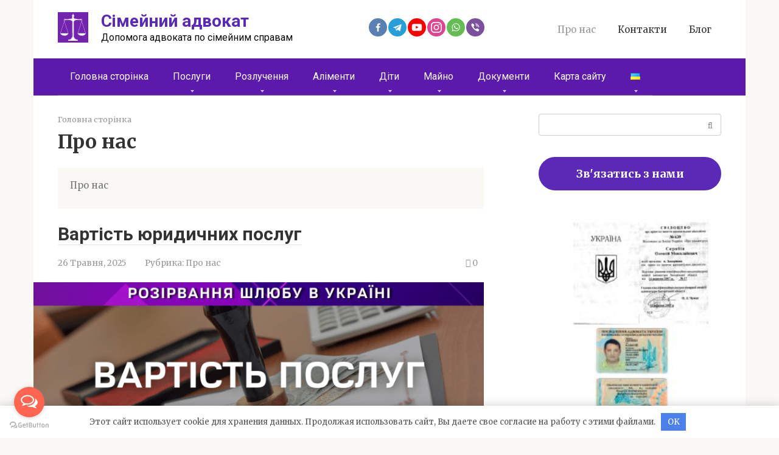

--- FILE ---
content_type: text/html; charset=UTF-8
request_url: https://razvod24.com.ua/pro-nas/
body_size: 18346
content:
<!DOCTYPE html>
<html lang="uk">
<head>
    <meta charset="UTF-8">
    <meta name="viewport" content="width=device-width, initial-scale=1">

    <meta name='robots' content='index, follow, max-image-preview:large, max-snippet:-1, max-video-preview:-1' />
<link rel="alternate" href="https://razvod24.com.ua/pro-nas/" hreflang="uk" />
<link rel="alternate" href="https://razvod24.com.ua/ru/o-nas/" hreflang="ru" />

	<title>Архіви Про нас - Сімейний адвокат</title>
	<link rel="canonical" href="https://razvod24.com.ua/pro-nas/" />
	<meta property="og:locale" content="uk_UA" />
	<meta property="og:locale:alternate" content="ru_RU" />
	<meta property="og:type" content="article" />
	<meta property="og:title" content="Архіви Про нас - Сімейний адвокат" />
	<meta property="og:description" content="Про нас" />
	<meta property="og:url" content="https://razvod24.com.ua/pro-nas/" />
	<meta property="og:site_name" content="Сімейний адвокат" />
	<meta name="twitter:card" content="summary_large_image" />


<link rel='dns-prefetch' href='//fonts.googleapis.com' />
<style id='wp-img-auto-sizes-contain-inline-css' type='text/css'>
img:is([sizes=auto i],[sizes^="auto," i]){contain-intrinsic-size:3000px 1500px}
/*# sourceURL=wp-img-auto-sizes-contain-inline-css */
</style>

<style id='classic-theme-styles-inline-css' type='text/css'>
/*! This file is auto-generated */
.wp-block-button__link{color:#fff;background-color:#32373c;border-radius:9999px;box-shadow:none;text-decoration:none;padding:calc(.667em + 2px) calc(1.333em + 2px);font-size:1.125em}.wp-block-file__button{background:#32373c;color:#fff;text-decoration:none}
/*# sourceURL=/wp-includes/css/classic-themes.min.css */
</style>
<link rel='stylesheet' id='cptch_stylesheet-css' href='https://razvod24.com.ua/wp-content/plugins/captcha-bws/css/front_end_style.css'  media='all' />
<link rel='stylesheet' id='dashicons-css' href='https://razvod24.com.ua/wp-includes/css/dashicons.min.css'  media='all' />
<link rel='stylesheet' id='cptch_mobile_style-css' href='https://razvod24.com.ua/wp-content/plugins/captcha-bws/css/mobile_style.css'  media='all' />
<link rel='stylesheet' id='expert-review-style-css' href='https://razvod24.com.ua/wp-content/plugins/expert-review/assets/public/css/styles.min.css'  media='all' />
<link rel='stylesheet' id='google-fonts-css' href='https://fonts.googleapis.com/css?family=Merriweather%3A400%2C400i%2C700%7CRoboto%3A400%2C400i%2C700&#038;subset=cyrillic&#038;display=swap'  media='all' />
<link rel='stylesheet' id='root-style-css' href='https://razvod24.com.ua/wp-content/themes/root/css/style.min.css'  media='all' />
<script type="text/javascript" src="https://razvod24.com.ua/wp-includes/js/jquery/jquery.min.js" id="jquery-core-js"></script>
<style>.pseudo-clearfy-link { color: #008acf; cursor: pointer;}.pseudo-clearfy-link:hover { text-decoration: none;}</style><style>@media (max-width: 991px) { .mob-search {display: block; margin-bottom: 25px;} }@media (max-width: 991px) { .widget-area {display: block; float: none !important; padding: 15px 20px;} }.scrolltop { background-color: #cccccc;}.scrolltop:after { color: #ffffff;}.scrolltop { width: 50px;}.scrolltop { height: 50px;}.scrolltop:after { content: "\f102"; }body { font-family: "Merriweather" ,"Georgia", "Times New Roman", "Bitstream Charter", "Times", serif; }.site-title, .site-title a { font-family: "Roboto" ,"Helvetica Neue", Helvetica, Arial, sans-serif; }.site-description { font-family: "Roboto" ,"Helvetica Neue", Helvetica, Arial, sans-serif; }.entry-content h1, .entry-content h2, .entry-content h3, .entry-content h4, .entry-content h5, .entry-content h6, .entry-image__title h1, .entry-title, .entry-title a { font-family: "Roboto" ,"Helvetica Neue", Helvetica, Arial, sans-serif; }.main-navigation ul li a, .main-navigation ul li .removed-link, .footer-navigation ul li a, .footer-navigation ul li .removed-link{ font-family: "Roboto" ,"Helvetica Neue", Helvetica, Arial, sans-serif; }@media (min-width: 576px) { body { font-size: 16px;} }@media (min-width: 576px) { .site-title, .site-title a { font-size: 28px;} }@media (min-width: 576px) { .site-description { font-size: 16px;} }@media (min-width: 576px) { .main-navigation ul li a, .main-navigation ul li .removed-link, .footer-navigation ul li a, .footer-navigation ul li .removed-link { font-size: 16px;} }@media (min-width: 576px) { body { line-height: 1.5;} }@media (min-width: 576px) { .site-title, .site-title a { line-height: 1.1;} }@media (min-width: 576px) { .main-navigation ul li a, .main-navigation ul li .removed-link, .footer-navigation ul li a, .footer-navigation ul li .removed-link { line-height: 1.5;} }.mob-hamburger span, .card-slider__category, .card-slider-container .swiper-pagination-bullet-active, .page-separator, .pagination .current, .pagination a.page-numbers:hover, .entry-content ul > li:before, .entry-content ul:not([class])>li:before, .taxonomy-description ul:not([class])>li:before, .btn, .comment-respond .form-submit input, .contact-form .contact_submit, .page-links__item { background-color: #871bc1;}.spoiler-box, .entry-content ol li:before, .entry-content ol:not([class]) li:before, .taxonomy-description ol:not([class]) li:before, .mob-hamburger, .inp:focus, .search-form__text:focus, .entry-content blockquote,
         .comment-respond .comment-form-author input:focus, .comment-respond .comment-form-author textarea:focus, .comment-respond .comment-form-comment input:focus, .comment-respond .comment-form-comment textarea:focus, .comment-respond .comment-form-email input:focus, .comment-respond .comment-form-email textarea:focus, .comment-respond .comment-form-url input:focus, .comment-respond .comment-form-url textarea:focus { border-color: #871bc1;}.entry-content blockquote:before, .spoiler-box__title:after, .sidebar-navigation .menu-item-has-children:after,
        .star-rating--score-1:not(.hover) .star-rating-item:nth-child(1),
        .star-rating--score-2:not(.hover) .star-rating-item:nth-child(1), .star-rating--score-2:not(.hover) .star-rating-item:nth-child(2),
        .star-rating--score-3:not(.hover) .star-rating-item:nth-child(1), .star-rating--score-3:not(.hover) .star-rating-item:nth-child(2), .star-rating--score-3:not(.hover) .star-rating-item:nth-child(3),
        .star-rating--score-4:not(.hover) .star-rating-item:nth-child(1), .star-rating--score-4:not(.hover) .star-rating-item:nth-child(2), .star-rating--score-4:not(.hover) .star-rating-item:nth-child(3), .star-rating--score-4:not(.hover) .star-rating-item:nth-child(4),
        .star-rating--score-5:not(.hover) .star-rating-item:nth-child(1), .star-rating--score-5:not(.hover) .star-rating-item:nth-child(2), .star-rating--score-5:not(.hover) .star-rating-item:nth-child(3), .star-rating--score-5:not(.hover) .star-rating-item:nth-child(4), .star-rating--score-5:not(.hover) .star-rating-item:nth-child(5), .star-rating-item.hover { color: #871bc1;}body { color: #333333;}a, .spanlink, .comment-reply-link, .pseudo-link, .root-pseudo-link { color: #902fc4;}a:hover, a:focus, a:active, .spanlink:hover, .comment-reply-link:hover, .pseudo-link:hover { color: #0f36c4;}.site-header { background-color: #ffffff;}.site-title, .site-title a { color: #5a29b5;}.site-description, .site-description a { color: #0a0a0a;}.main-navigation, .footer-navigation, .main-navigation ul li .sub-menu, .footer-navigation ul li .sub-menu { background-color: #5c1aad;}.main-navigation ul li a, .main-navigation ul li .removed-link, .footer-navigation ul li a, .footer-navigation ul li .removed-link { color: #ffffff;}.site-footer { background-color: #ffffff;}@media (min-width: 768px) {.site-header { background-repeat: no-repeat; }}@media (min-width: 768px) {.site-header { background-position: center center; }}</style><link rel="icon" href="https://razvod24.com.ua/wp-content/uploads/2021/07/razvod24.com_.ua-kopiya.png" sizes="32x32" />
<link rel="icon" href="https://razvod24.com.ua/wp-content/uploads/2021/07/razvod24.com_.ua-kopiya.png" sizes="192x192" />
<link rel="apple-touch-icon" href="https://razvod24.com.ua/wp-content/uploads/2021/07/razvod24.com_.ua-kopiya.png" />
<meta name="msapplication-TileImage" content="https://razvod24.com.ua/wp-content/uploads/2021/07/razvod24.com_.ua-kopiya.png" />
		<style type="text/css" id="wp-custom-css">
			.entry-content {

text-align: justify;

}    

/* Блок Warning */

.entry-content blockquote.warning:before {

content: "\f0e3";

}


/* Блок Danger */

.entry-content blockquote.danger:before {

content: "\f0b1";

}


/* Блок Check */

.entry-content blockquote.check:before {

content: "\f24e";

}


/* Блок Info */

.entry-content blockquote.info:before {

content: "\f19c";

}

@media (max-width: 768px) {
  .post,
  .post-card,
  .hentry,
  .type-post,
  .blog .post,
  .archive .post,
  .entry-content,
  .wp-block-group,
  .wp-block-image,
  figure.wp-block-image {
    padding-left: 0 !important;
    padding-right: 0 !important;
    margin-left: 0 !important;
    margin-right: 0 !important;
    width: 100% !important;
    box-sizing: border-box !important;
  }

  .post img,
  .entry-thumbnail img,
  .wp-post-image {
    width: 100% !important;
    max-width: 100% !important;
    height: auto !important;
    display: block !important;
    margin: 0 auto !important;
    object-fit: cover;
  }

  html, body {
    overflow-x: hidden !important;
  }
}

		</style>
		<style>.clearfy-cookie { position:fixed; left:0; right:0; bottom:0; padding:12px; color:#555555; background:#ffffff; -webkit-box-shadow:0 0 15px rgba(0,0,0,.2); -moz-box-shadow:0 0 15px rgba(0,0,0,.2); box-shadow:0 0 15px rgba(0,0,0,.2); z-index:9999; font-size: 13px; transition: .3s; }.clearfy-cookie--left { left: 20px; bottom: 20px; right: auto; max-width: 400px; margin-right: 20px; }.clearfy-cookie--right { left: auto; bottom: 20px; right: 20px; max-width: 400px; margin-left: 20px; }.clearfy-cookie.clearfy-cookie-hide { transform: translateY(150%) translateZ(0); opacity: 0; }.clearfy-cookie-container { max-width:1170px; margin:0 auto; text-align:center; }.clearfy-cookie-accept { background:#4b81e8; color:#fff; border:0; padding:.4em .8em; margin: 0 .5em; font-size: 13px; cursor: pointer; }.clearfy-cookie-accept:hover,.clearfy-cookie-accept:focus { opacity: .9; }</style>    <style id='wp-block-button-inline-css' type='text/css'>
.wp-block-button__link{align-content:center;box-sizing:border-box;cursor:pointer;display:inline-block;height:100%;text-align:center;word-break:break-word}.wp-block-button__link.aligncenter{text-align:center}.wp-block-button__link.alignright{text-align:right}:where(.wp-block-button__link){border-radius:9999px;box-shadow:none;padding:calc(.667em + 2px) calc(1.333em + 2px);text-decoration:none}.wp-block-button[style*=text-decoration] .wp-block-button__link{text-decoration:inherit}.wp-block-buttons>.wp-block-button.has-custom-width{max-width:none}.wp-block-buttons>.wp-block-button.has-custom-width .wp-block-button__link{width:100%}.wp-block-buttons>.wp-block-button.has-custom-font-size .wp-block-button__link{font-size:inherit}.wp-block-buttons>.wp-block-button.wp-block-button__width-25{width:calc(25% - var(--wp--style--block-gap, .5em)*.75)}.wp-block-buttons>.wp-block-button.wp-block-button__width-50{width:calc(50% - var(--wp--style--block-gap, .5em)*.5)}.wp-block-buttons>.wp-block-button.wp-block-button__width-75{width:calc(75% - var(--wp--style--block-gap, .5em)*.25)}.wp-block-buttons>.wp-block-button.wp-block-button__width-100{flex-basis:100%;width:100%}.wp-block-buttons.is-vertical>.wp-block-button.wp-block-button__width-25{width:25%}.wp-block-buttons.is-vertical>.wp-block-button.wp-block-button__width-50{width:50%}.wp-block-buttons.is-vertical>.wp-block-button.wp-block-button__width-75{width:75%}.wp-block-button.is-style-squared,.wp-block-button__link.wp-block-button.is-style-squared{border-radius:0}.wp-block-button.no-border-radius,.wp-block-button__link.no-border-radius{border-radius:0!important}:root :where(.wp-block-button .wp-block-button__link.is-style-outline),:root :where(.wp-block-button.is-style-outline>.wp-block-button__link){border:2px solid;padding:.667em 1.333em}:root :where(.wp-block-button .wp-block-button__link.is-style-outline:not(.has-text-color)),:root :where(.wp-block-button.is-style-outline>.wp-block-button__link:not(.has-text-color)){color:currentColor}:root :where(.wp-block-button .wp-block-button__link.is-style-outline:not(.has-background)),:root :where(.wp-block-button.is-style-outline>.wp-block-button__link:not(.has-background)){background-color:initial;background-image:none}
/*# sourceURL=https://razvod24.com.ua/wp-includes/blocks/button/style.min.css */
</style>
<style id='wp-block-image-inline-css' type='text/css'>
.wp-block-image>a,.wp-block-image>figure>a{display:inline-block}.wp-block-image img{box-sizing:border-box;height:auto;max-width:100%;vertical-align:bottom}@media not (prefers-reduced-motion){.wp-block-image img.hide{visibility:hidden}.wp-block-image img.show{animation:show-content-image .4s}}.wp-block-image[style*=border-radius] img,.wp-block-image[style*=border-radius]>a{border-radius:inherit}.wp-block-image.has-custom-border img{box-sizing:border-box}.wp-block-image.aligncenter{text-align:center}.wp-block-image.alignfull>a,.wp-block-image.alignwide>a{width:100%}.wp-block-image.alignfull img,.wp-block-image.alignwide img{height:auto;width:100%}.wp-block-image .aligncenter,.wp-block-image .alignleft,.wp-block-image .alignright,.wp-block-image.aligncenter,.wp-block-image.alignleft,.wp-block-image.alignright{display:table}.wp-block-image .aligncenter>figcaption,.wp-block-image .alignleft>figcaption,.wp-block-image .alignright>figcaption,.wp-block-image.aligncenter>figcaption,.wp-block-image.alignleft>figcaption,.wp-block-image.alignright>figcaption{caption-side:bottom;display:table-caption}.wp-block-image .alignleft{float:left;margin:.5em 1em .5em 0}.wp-block-image .alignright{float:right;margin:.5em 0 .5em 1em}.wp-block-image .aligncenter{margin-left:auto;margin-right:auto}.wp-block-image :where(figcaption){margin-bottom:1em;margin-top:.5em}.wp-block-image.is-style-circle-mask img{border-radius:9999px}@supports ((-webkit-mask-image:none) or (mask-image:none)) or (-webkit-mask-image:none){.wp-block-image.is-style-circle-mask img{border-radius:0;-webkit-mask-image:url('data:image/svg+xml;utf8,<svg viewBox="0 0 100 100" xmlns="http://www.w3.org/2000/svg"><circle cx="50" cy="50" r="50"/></svg>');mask-image:url('data:image/svg+xml;utf8,<svg viewBox="0 0 100 100" xmlns="http://www.w3.org/2000/svg"><circle cx="50" cy="50" r="50"/></svg>');mask-mode:alpha;-webkit-mask-position:center;mask-position:center;-webkit-mask-repeat:no-repeat;mask-repeat:no-repeat;-webkit-mask-size:contain;mask-size:contain}}:root :where(.wp-block-image.is-style-rounded img,.wp-block-image .is-style-rounded img){border-radius:9999px}.wp-block-image figure{margin:0}.wp-lightbox-container{display:flex;flex-direction:column;position:relative}.wp-lightbox-container img{cursor:zoom-in}.wp-lightbox-container img:hover+button{opacity:1}.wp-lightbox-container button{align-items:center;backdrop-filter:blur(16px) saturate(180%);background-color:#5a5a5a40;border:none;border-radius:4px;cursor:zoom-in;display:flex;height:20px;justify-content:center;opacity:0;padding:0;position:absolute;right:16px;text-align:center;top:16px;width:20px;z-index:100}@media not (prefers-reduced-motion){.wp-lightbox-container button{transition:opacity .2s ease}}.wp-lightbox-container button:focus-visible{outline:3px auto #5a5a5a40;outline:3px auto -webkit-focus-ring-color;outline-offset:3px}.wp-lightbox-container button:hover{cursor:pointer;opacity:1}.wp-lightbox-container button:focus{opacity:1}.wp-lightbox-container button:focus,.wp-lightbox-container button:hover,.wp-lightbox-container button:not(:hover):not(:active):not(.has-background){background-color:#5a5a5a40;border:none}.wp-lightbox-overlay{box-sizing:border-box;cursor:zoom-out;height:100vh;left:0;overflow:hidden;position:fixed;top:0;visibility:hidden;width:100%;z-index:100000}.wp-lightbox-overlay .close-button{align-items:center;cursor:pointer;display:flex;justify-content:center;min-height:40px;min-width:40px;padding:0;position:absolute;right:calc(env(safe-area-inset-right) + 16px);top:calc(env(safe-area-inset-top) + 16px);z-index:5000000}.wp-lightbox-overlay .close-button:focus,.wp-lightbox-overlay .close-button:hover,.wp-lightbox-overlay .close-button:not(:hover):not(:active):not(.has-background){background:none;border:none}.wp-lightbox-overlay .lightbox-image-container{height:var(--wp--lightbox-container-height);left:50%;overflow:hidden;position:absolute;top:50%;transform:translate(-50%,-50%);transform-origin:top left;width:var(--wp--lightbox-container-width);z-index:9999999999}.wp-lightbox-overlay .wp-block-image{align-items:center;box-sizing:border-box;display:flex;height:100%;justify-content:center;margin:0;position:relative;transform-origin:0 0;width:100%;z-index:3000000}.wp-lightbox-overlay .wp-block-image img{height:var(--wp--lightbox-image-height);min-height:var(--wp--lightbox-image-height);min-width:var(--wp--lightbox-image-width);width:var(--wp--lightbox-image-width)}.wp-lightbox-overlay .wp-block-image figcaption{display:none}.wp-lightbox-overlay button{background:none;border:none}.wp-lightbox-overlay .scrim{background-color:#fff;height:100%;opacity:.9;position:absolute;width:100%;z-index:2000000}.wp-lightbox-overlay.active{visibility:visible}@media not (prefers-reduced-motion){.wp-lightbox-overlay.active{animation:turn-on-visibility .25s both}.wp-lightbox-overlay.active img{animation:turn-on-visibility .35s both}.wp-lightbox-overlay.show-closing-animation:not(.active){animation:turn-off-visibility .35s both}.wp-lightbox-overlay.show-closing-animation:not(.active) img{animation:turn-off-visibility .25s both}.wp-lightbox-overlay.zoom.active{animation:none;opacity:1;visibility:visible}.wp-lightbox-overlay.zoom.active .lightbox-image-container{animation:lightbox-zoom-in .4s}.wp-lightbox-overlay.zoom.active .lightbox-image-container img{animation:none}.wp-lightbox-overlay.zoom.active .scrim{animation:turn-on-visibility .4s forwards}.wp-lightbox-overlay.zoom.show-closing-animation:not(.active){animation:none}.wp-lightbox-overlay.zoom.show-closing-animation:not(.active) .lightbox-image-container{animation:lightbox-zoom-out .4s}.wp-lightbox-overlay.zoom.show-closing-animation:not(.active) .lightbox-image-container img{animation:none}.wp-lightbox-overlay.zoom.show-closing-animation:not(.active) .scrim{animation:turn-off-visibility .4s forwards}}@keyframes show-content-image{0%{visibility:hidden}99%{visibility:hidden}to{visibility:visible}}@keyframes turn-on-visibility{0%{opacity:0}to{opacity:1}}@keyframes turn-off-visibility{0%{opacity:1;visibility:visible}99%{opacity:0;visibility:visible}to{opacity:0;visibility:hidden}}@keyframes lightbox-zoom-in{0%{transform:translate(calc((-100vw + var(--wp--lightbox-scrollbar-width))/2 + var(--wp--lightbox-initial-left-position)),calc(-50vh + var(--wp--lightbox-initial-top-position))) scale(var(--wp--lightbox-scale))}to{transform:translate(-50%,-50%) scale(1)}}@keyframes lightbox-zoom-out{0%{transform:translate(-50%,-50%) scale(1);visibility:visible}99%{visibility:visible}to{transform:translate(calc((-100vw + var(--wp--lightbox-scrollbar-width))/2 + var(--wp--lightbox-initial-left-position)),calc(-50vh + var(--wp--lightbox-initial-top-position))) scale(var(--wp--lightbox-scale));visibility:hidden}}
/*# sourceURL=https://razvod24.com.ua/wp-includes/blocks/image/style.min.css */
</style>
<style id='wp-block-buttons-inline-css' type='text/css'>
.wp-block-buttons{box-sizing:border-box}.wp-block-buttons.is-vertical{flex-direction:column}.wp-block-buttons.is-vertical>.wp-block-button:last-child{margin-bottom:0}.wp-block-buttons>.wp-block-button{display:inline-block;margin:0}.wp-block-buttons.is-content-justification-left{justify-content:flex-start}.wp-block-buttons.is-content-justification-left.is-vertical{align-items:flex-start}.wp-block-buttons.is-content-justification-center{justify-content:center}.wp-block-buttons.is-content-justification-center.is-vertical{align-items:center}.wp-block-buttons.is-content-justification-right{justify-content:flex-end}.wp-block-buttons.is-content-justification-right.is-vertical{align-items:flex-end}.wp-block-buttons.is-content-justification-space-between{justify-content:space-between}.wp-block-buttons.aligncenter{text-align:center}.wp-block-buttons:not(.is-content-justification-space-between,.is-content-justification-right,.is-content-justification-left,.is-content-justification-center) .wp-block-button.aligncenter{margin-left:auto;margin-right:auto;width:100%}.wp-block-buttons[style*=text-decoration] .wp-block-button,.wp-block-buttons[style*=text-decoration] .wp-block-button__link{text-decoration:inherit}.wp-block-buttons.has-custom-font-size .wp-block-button__link{font-size:inherit}.wp-block-buttons .wp-block-button__link{width:100%}.wp-block-button.aligncenter{text-align:center}
/*# sourceURL=https://razvod24.com.ua/wp-includes/blocks/buttons/style.min.css */
</style>
<style id='global-styles-inline-css' type='text/css'>
:root{--wp--preset--aspect-ratio--square: 1;--wp--preset--aspect-ratio--4-3: 4/3;--wp--preset--aspect-ratio--3-4: 3/4;--wp--preset--aspect-ratio--3-2: 3/2;--wp--preset--aspect-ratio--2-3: 2/3;--wp--preset--aspect-ratio--16-9: 16/9;--wp--preset--aspect-ratio--9-16: 9/16;--wp--preset--color--black: #000000;--wp--preset--color--cyan-bluish-gray: #abb8c3;--wp--preset--color--white: #ffffff;--wp--preset--color--pale-pink: #f78da7;--wp--preset--color--vivid-red: #cf2e2e;--wp--preset--color--luminous-vivid-orange: #ff6900;--wp--preset--color--luminous-vivid-amber: #fcb900;--wp--preset--color--light-green-cyan: #7bdcb5;--wp--preset--color--vivid-green-cyan: #00d084;--wp--preset--color--pale-cyan-blue: #8ed1fc;--wp--preset--color--vivid-cyan-blue: #0693e3;--wp--preset--color--vivid-purple: #9b51e0;--wp--preset--gradient--vivid-cyan-blue-to-vivid-purple: linear-gradient(135deg,rgb(6,147,227) 0%,rgb(155,81,224) 100%);--wp--preset--gradient--light-green-cyan-to-vivid-green-cyan: linear-gradient(135deg,rgb(122,220,180) 0%,rgb(0,208,130) 100%);--wp--preset--gradient--luminous-vivid-amber-to-luminous-vivid-orange: linear-gradient(135deg,rgb(252,185,0) 0%,rgb(255,105,0) 100%);--wp--preset--gradient--luminous-vivid-orange-to-vivid-red: linear-gradient(135deg,rgb(255,105,0) 0%,rgb(207,46,46) 100%);--wp--preset--gradient--very-light-gray-to-cyan-bluish-gray: linear-gradient(135deg,rgb(238,238,238) 0%,rgb(169,184,195) 100%);--wp--preset--gradient--cool-to-warm-spectrum: linear-gradient(135deg,rgb(74,234,220) 0%,rgb(151,120,209) 20%,rgb(207,42,186) 40%,rgb(238,44,130) 60%,rgb(251,105,98) 80%,rgb(254,248,76) 100%);--wp--preset--gradient--blush-light-purple: linear-gradient(135deg,rgb(255,206,236) 0%,rgb(152,150,240) 100%);--wp--preset--gradient--blush-bordeaux: linear-gradient(135deg,rgb(254,205,165) 0%,rgb(254,45,45) 50%,rgb(107,0,62) 100%);--wp--preset--gradient--luminous-dusk: linear-gradient(135deg,rgb(255,203,112) 0%,rgb(199,81,192) 50%,rgb(65,88,208) 100%);--wp--preset--gradient--pale-ocean: linear-gradient(135deg,rgb(255,245,203) 0%,rgb(182,227,212) 50%,rgb(51,167,181) 100%);--wp--preset--gradient--electric-grass: linear-gradient(135deg,rgb(202,248,128) 0%,rgb(113,206,126) 100%);--wp--preset--gradient--midnight: linear-gradient(135deg,rgb(2,3,129) 0%,rgb(40,116,252) 100%);--wp--preset--font-size--small: 13px;--wp--preset--font-size--medium: 20px;--wp--preset--font-size--large: 36px;--wp--preset--font-size--x-large: 42px;--wp--preset--spacing--20: 0.44rem;--wp--preset--spacing--30: 0.67rem;--wp--preset--spacing--40: 1rem;--wp--preset--spacing--50: 1.5rem;--wp--preset--spacing--60: 2.25rem;--wp--preset--spacing--70: 3.38rem;--wp--preset--spacing--80: 5.06rem;--wp--preset--shadow--natural: 6px 6px 9px rgba(0, 0, 0, 0.2);--wp--preset--shadow--deep: 12px 12px 50px rgba(0, 0, 0, 0.4);--wp--preset--shadow--sharp: 6px 6px 0px rgba(0, 0, 0, 0.2);--wp--preset--shadow--outlined: 6px 6px 0px -3px rgb(255, 255, 255), 6px 6px rgb(0, 0, 0);--wp--preset--shadow--crisp: 6px 6px 0px rgb(0, 0, 0);}:where(.is-layout-flex){gap: 0.5em;}:where(.is-layout-grid){gap: 0.5em;}body .is-layout-flex{display: flex;}.is-layout-flex{flex-wrap: wrap;align-items: center;}.is-layout-flex > :is(*, div){margin: 0;}body .is-layout-grid{display: grid;}.is-layout-grid > :is(*, div){margin: 0;}:where(.wp-block-columns.is-layout-flex){gap: 2em;}:where(.wp-block-columns.is-layout-grid){gap: 2em;}:where(.wp-block-post-template.is-layout-flex){gap: 1.25em;}:where(.wp-block-post-template.is-layout-grid){gap: 1.25em;}.has-black-color{color: var(--wp--preset--color--black) !important;}.has-cyan-bluish-gray-color{color: var(--wp--preset--color--cyan-bluish-gray) !important;}.has-white-color{color: var(--wp--preset--color--white) !important;}.has-pale-pink-color{color: var(--wp--preset--color--pale-pink) !important;}.has-vivid-red-color{color: var(--wp--preset--color--vivid-red) !important;}.has-luminous-vivid-orange-color{color: var(--wp--preset--color--luminous-vivid-orange) !important;}.has-luminous-vivid-amber-color{color: var(--wp--preset--color--luminous-vivid-amber) !important;}.has-light-green-cyan-color{color: var(--wp--preset--color--light-green-cyan) !important;}.has-vivid-green-cyan-color{color: var(--wp--preset--color--vivid-green-cyan) !important;}.has-pale-cyan-blue-color{color: var(--wp--preset--color--pale-cyan-blue) !important;}.has-vivid-cyan-blue-color{color: var(--wp--preset--color--vivid-cyan-blue) !important;}.has-vivid-purple-color{color: var(--wp--preset--color--vivid-purple) !important;}.has-black-background-color{background-color: var(--wp--preset--color--black) !important;}.has-cyan-bluish-gray-background-color{background-color: var(--wp--preset--color--cyan-bluish-gray) !important;}.has-white-background-color{background-color: var(--wp--preset--color--white) !important;}.has-pale-pink-background-color{background-color: var(--wp--preset--color--pale-pink) !important;}.has-vivid-red-background-color{background-color: var(--wp--preset--color--vivid-red) !important;}.has-luminous-vivid-orange-background-color{background-color: var(--wp--preset--color--luminous-vivid-orange) !important;}.has-luminous-vivid-amber-background-color{background-color: var(--wp--preset--color--luminous-vivid-amber) !important;}.has-light-green-cyan-background-color{background-color: var(--wp--preset--color--light-green-cyan) !important;}.has-vivid-green-cyan-background-color{background-color: var(--wp--preset--color--vivid-green-cyan) !important;}.has-pale-cyan-blue-background-color{background-color: var(--wp--preset--color--pale-cyan-blue) !important;}.has-vivid-cyan-blue-background-color{background-color: var(--wp--preset--color--vivid-cyan-blue) !important;}.has-vivid-purple-background-color{background-color: var(--wp--preset--color--vivid-purple) !important;}.has-black-border-color{border-color: var(--wp--preset--color--black) !important;}.has-cyan-bluish-gray-border-color{border-color: var(--wp--preset--color--cyan-bluish-gray) !important;}.has-white-border-color{border-color: var(--wp--preset--color--white) !important;}.has-pale-pink-border-color{border-color: var(--wp--preset--color--pale-pink) !important;}.has-vivid-red-border-color{border-color: var(--wp--preset--color--vivid-red) !important;}.has-luminous-vivid-orange-border-color{border-color: var(--wp--preset--color--luminous-vivid-orange) !important;}.has-luminous-vivid-amber-border-color{border-color: var(--wp--preset--color--luminous-vivid-amber) !important;}.has-light-green-cyan-border-color{border-color: var(--wp--preset--color--light-green-cyan) !important;}.has-vivid-green-cyan-border-color{border-color: var(--wp--preset--color--vivid-green-cyan) !important;}.has-pale-cyan-blue-border-color{border-color: var(--wp--preset--color--pale-cyan-blue) !important;}.has-vivid-cyan-blue-border-color{border-color: var(--wp--preset--color--vivid-cyan-blue) !important;}.has-vivid-purple-border-color{border-color: var(--wp--preset--color--vivid-purple) !important;}.has-vivid-cyan-blue-to-vivid-purple-gradient-background{background: var(--wp--preset--gradient--vivid-cyan-blue-to-vivid-purple) !important;}.has-light-green-cyan-to-vivid-green-cyan-gradient-background{background: var(--wp--preset--gradient--light-green-cyan-to-vivid-green-cyan) !important;}.has-luminous-vivid-amber-to-luminous-vivid-orange-gradient-background{background: var(--wp--preset--gradient--luminous-vivid-amber-to-luminous-vivid-orange) !important;}.has-luminous-vivid-orange-to-vivid-red-gradient-background{background: var(--wp--preset--gradient--luminous-vivid-orange-to-vivid-red) !important;}.has-very-light-gray-to-cyan-bluish-gray-gradient-background{background: var(--wp--preset--gradient--very-light-gray-to-cyan-bluish-gray) !important;}.has-cool-to-warm-spectrum-gradient-background{background: var(--wp--preset--gradient--cool-to-warm-spectrum) !important;}.has-blush-light-purple-gradient-background{background: var(--wp--preset--gradient--blush-light-purple) !important;}.has-blush-bordeaux-gradient-background{background: var(--wp--preset--gradient--blush-bordeaux) !important;}.has-luminous-dusk-gradient-background{background: var(--wp--preset--gradient--luminous-dusk) !important;}.has-pale-ocean-gradient-background{background: var(--wp--preset--gradient--pale-ocean) !important;}.has-electric-grass-gradient-background{background: var(--wp--preset--gradient--electric-grass) !important;}.has-midnight-gradient-background{background: var(--wp--preset--gradient--midnight) !important;}.has-small-font-size{font-size: var(--wp--preset--font-size--small) !important;}.has-medium-font-size{font-size: var(--wp--preset--font-size--medium) !important;}.has-large-font-size{font-size: var(--wp--preset--font-size--large) !important;}.has-x-large-font-size{font-size: var(--wp--preset--font-size--x-large) !important;}
/*# sourceURL=global-styles-inline-css */
</style>
<style id='core-block-supports-inline-css' type='text/css'>
.wp-container-core-buttons-is-layout-16018d1d{justify-content:center;}
/*# sourceURL=core-block-supports-inline-css */
</style>
</head>

<body class="archive category category-pro-nas category-257 wp-theme-root ">



<div id="page" class="site">
	<a class="skip-link screen-reader-text" href="#main">Перейти до вмісту</a>

    
    
<header id="masthead" class="site-header container" itemscope itemtype="http://schema.org/WPHeader">
    <div class="site-header-inner ">
        <div class="site-branding">
            <div class="site-logotype"><a href="https://razvod24.com.ua/"><img src="https://razvod24.com.ua/wp-content/uploads/2021/07/razvod24.com_.ua-kopiya.png" alt="Сімейний адвокат"></a></div>
                            <div class="site-branding-container">

                    <div class="site-title"><a href="https://razvod24.com.ua/">Сімейний адвокат</a></div>
                                            <p class="site-description">Допомога адвоката по сімейним справам</p>
                    
                </div>
                    </div><!-- .site-branding -->

        
        
<div class="social-links">
    <div class="social-buttons social-buttons--square social-buttons--circle social-buttons--small">

    <span class="social-button social-button__facebook js-link" data-href="aHR0cHM6Ly93d3cuZmFjZWJvb2suY29tL3NrcmlhYmluLmFkdm9rYXQ=" data-target="_blank"></span><span class="social-button social-button__telegram js-link" data-href="aHR0cHM6Ly90Lm1lL3NrcmlhYmluYWR2b2thdA==" data-target="_blank"></span><span class="social-button social-button__youtube js-link" data-href="aHR0cHM6Ly93d3cueW91dHViZS5jb20vY2hhbm5lbC9VQ2VRdzdEOHZZdW9jZzRNcEltUm9TYkE=" data-target="_blank"></span><span class="social-button social-button__instagram js-link" data-href="aHR0cHM6Ly93d3cuaW5zdGFncmFtLmNvbS9hZHZva2F0c2tyaWFiaW4=" data-target="_blank"></span><span class="social-button social-button__whatsapp js-link" data-href="aHR0cHM6Ly9hcGkud2hhdHNhcHAuY29tL3NlbmQ/cGhvbmU9MzgwNjY3NzczNzMz" data-target="_blank"></span><span class="social-button social-button__viber js-link" data-href="dmliZXI6Ly9jaGF0P251bWJlcj0rMzgwNjY3NzczNzMz" data-target="_blank"></span>
    </div>
</div>


                    <div class="top-menu">
                <div class="menu-menyu-v-shaptsi-ukrainska-container"><ul id="top_menu" class="menu"><li id="menu-item-2915" class="menu-item menu-item-type-taxonomy menu-item-object-category current-menu-item menu-item-2915"><span class="removed-link">Про нас</span></li>
<li id="menu-item-4456" class="menu-item menu-item-type-post_type menu-item-object-page menu-item-4456"><a href="https://razvod24.com.ua/kontakti/">Контакти</a></li>
<li id="menu-item-2914" class="menu-item menu-item-type-taxonomy menu-item-object-category menu-item-2914"><a href="https://razvod24.com.ua/blog-uk/">Блог</a></li>
</ul></div>            </div>
        
        
        <div class="mob-hamburger"><span></span></div>

                    <div class="mob-search">
<form role="search" method="get" id="searchform_979" action="https://razvod24.com.ua/" class="search-form">
    <label class="screen-reader-text" for="s_979">Пошук: </label>
    <input type="text" value="" name="s" id="s_979" class="search-form__text">
    <button type="submit" id="searchsubmit_979" class="search-form__submit"></button>
</form></div>
            </div><!--.site-header-inner-->
</header><!-- #masthead -->
    
    
    
    <nav id="site-navigation" class="main-navigation container">
        <div class="main-navigation-inner ">
            <div class="menu-verhnee-menyu-2-container"><ul id="header_menu" class="menu"><li id="menu-item-750" class="menu-item menu-item-type-post_type menu-item-object-page menu-item-home menu-item-750"><a href="https://razvod24.com.ua/">Головна сторінка</a></li>
<li id="menu-item-3553" class="menu-item menu-item-type-taxonomy menu-item-object-category menu-item-has-children menu-item-3553"><a href="https://razvod24.com.ua/poslugy/">Послуги</a>
<ul class="sub-menu">
	<li id="menu-item-4881" class="menu-item menu-item-type-post_type menu-item-object-post menu-item-has-children menu-item-4881"><a href="https://razvod24.com.ua/poslugy/konsultatsiya-advokata-rozluchennyu/">Консультація адвоката по розлученню</a>
	<ul class="sub-menu">
		<li id="menu-item-4882" class="menu-item menu-item-type-post_type menu-item-object-post menu-item-4882"><a href="https://razvod24.com.ua/poslugy/yak-prohodyt-onlayn-konsultatsiya-advokata-pytan-rozluchennya/">Онлайн-консультація адвоката з розлучення</a></li>
		<li id="menu-item-4884" class="menu-item menu-item-type-post_type menu-item-object-post menu-item-4884"><a href="https://razvod24.com.ua/poslugy/konsultatsiya-advokata-schodo-rozluchennya-ditmy-prava-prozhyvannya-pobachennya/">Консультація адвоката щодо розлучення з дітьми: права, проживання, побачення</a></li>
		<li id="menu-item-4886" class="menu-item menu-item-type-post_type menu-item-object-post menu-item-4886"><a href="https://razvod24.com.ua/poslugy/yurydychna-konsultatsiya-schodo-podilu-mayna-pislya-rozluchennya/">Юридична консультація щодо поділу майна після розлучення</a></li>
		<li id="menu-item-4887" class="menu-item menu-item-type-post_type menu-item-object-post menu-item-4887"><a href="https://razvod24.com.ua/poslugy/koly-potribno-zvertatysya-advokata-pry-rozluchenni-oznaky-skladnoi-spravy/">Коли потрібно звертатися до адвоката при розлученні</a></li>
		<li id="menu-item-4891" class="menu-item menu-item-type-post_type menu-item-object-post menu-item-4891"><a href="https://razvod24.com.ua/?p=4767">Визнання іноземного рішення суду про розлучення в Україні</a></li>
		<li id="menu-item-4888" class="menu-item menu-item-type-post_type menu-item-object-post menu-item-4888"><a href="https://razvod24.com.ua/poslugy/scho-vhodyt-konsultatsiyu-advokata-pytan-rozirvannya-shlyubu/">Що входить у консультацію адвоката з питань розірвання шлюбу</a></li>
		<li id="menu-item-4889" class="menu-item menu-item-type-post_type menu-item-object-post menu-item-4889"><a href="https://razvod24.com.ua/poslugy/yaki-dokumenty-potribni-dlya-pershoi-zustrichi-advokatom-rozluchennyu/">Які документи потрібні для першої зустрічі з адвокатом по розлученню</a></li>
		<li id="menu-item-4890" class="menu-item menu-item-type-post_type menu-item-object-post menu-item-4890"><a href="https://razvod24.com.ua/poslugy/skilky-koshtue-konsultatsiya-advokata-rozluchennyu/">Скільки коштує консультація адвоката по розлученню</a></li>
	</ul>
</li>
	<li id="menu-item-4892" class="menu-item menu-item-type-post_type menu-item-object-post menu-item-has-children menu-item-4892"><a href="https://razvod24.com.ua/poslugy/styahnennya-alimentiv/">Стягнення аліментів</a>
	<ul class="sub-menu">
		<li id="menu-item-4893" class="menu-item menu-item-type-post_type menu-item-object-post menu-item-4893"><a href="https://razvod24.com.ua/poslugy/vstanovlennya-faktu-samostiynoho-vyhovannya-dytyny/">Встановлення факту самостійного виховання дитини</a></li>
	</ul>
</li>
	<li id="menu-item-4900" class="menu-item menu-item-type-post_type menu-item-object-post menu-item-has-children menu-item-4900"><a href="https://razvod24.com.ua/poslugy/dovidka-pro-pravo-vlasnosti/">Довідка про право власності</a>
	<ul class="sub-menu">
		<li id="menu-item-4901" class="menu-item menu-item-type-post_type menu-item-object-post menu-item-4901"><a href="https://razvod24.com.ua/poslugy/vytyah-pro-pravo-vlasnosti-na-mayno-cherez-advokata/">Витяг про право власності на майно через адвоката</a></li>
		<li id="menu-item-4902" class="menu-item menu-item-type-post_type menu-item-object-post menu-item-4902"><a href="https://razvod24.com.ua/poslugy/otrymaty-dokument-pro-pravo-vlasnosti-bez-prysutnosti/">Отримати документ про право власності без присутності</a></li>
		<li id="menu-item-4903" class="menu-item menu-item-type-post_type menu-item-object-post menu-item-4903"><a href="https://razvod24.com.ua/poslugy/de-otrymaty-vytyah-na-pravo-vlasnosti/">Де отримати витяг про право власності</a></li>
		<li id="menu-item-4904" class="menu-item menu-item-type-post_type menu-item-object-post menu-item-4904"><a href="https://razvod24.com.ua/poslugy/yak-otrymaty-informatsiyu-z-derzhavnoho-reestru-rechovyh-prav-na-neruhome-mayno/">Як отримати інформацію з Державного реєстру речових прав на нерухоме майно</a></li>
	</ul>
</li>
	<li id="menu-item-4896" class="menu-item menu-item-type-post_type menu-item-object-post menu-item-has-children menu-item-4896"><a href="https://razvod24.com.ua/poslugy/otrymannya-povtornyh-dokumentiv-dratss/">Отримання повторних документів ДРАЦС</a>
	<ul class="sub-menu">
		<li id="menu-item-4895" class="menu-item menu-item-type-post_type menu-item-object-post menu-item-4895"><a href="https://razvod24.com.ua/poslugy/arhivni-dovidky-dratss/">Архівні довідки ДРАЦС</a></li>
	</ul>
</li>
	<li id="menu-item-4894" class="menu-item menu-item-type-post_type menu-item-object-post menu-item-has-children menu-item-4894"><a href="https://razvod24.com.ua/poslugy/lehalizatsiya-dokumentiv-dratss/">Легалізація документів ДРАЦС</a>
	<ul class="sub-menu">
		<li id="menu-item-4897" class="menu-item menu-item-type-post_type menu-item-object-post menu-item-4897"><a href="https://razvod24.com.ua/poslugy/apostyl-dokumentah/">Апостиль на документах</a></li>
		<li id="menu-item-4898" class="menu-item menu-item-type-post_type menu-item-object-post menu-item-4898"><a href="https://razvod24.com.ua/poslugy/pereklad-dokumentiv/">Переклад документів</a></li>
		<li id="menu-item-4899" class="menu-item menu-item-type-post_type menu-item-object-post menu-item-4899"><a href="https://razvod24.com.ua/poslugy/dovidka-pro-shlyubospromozhnist-dlya-ukladennya-shlyubu-kordonom/">Довідка про шлюбоспроможність за кордоном</a></li>
	</ul>
</li>
	<li id="menu-item-4905" class="menu-item menu-item-type-post_type menu-item-object-post menu-item-4905"><a href="https://razvod24.com.ua/poslugy/dovidka-pro-nesudymist/">Довідка про несудимість</a></li>
	<li id="menu-item-4906" class="menu-item menu-item-type-post_type menu-item-object-post menu-item-4906"><a href="https://razvod24.com.ua/poslugy/vstanovlennya-faktu-smerti-tymchasovo-okupovakupovaniy-terytorii-ukrainyniy/">Встановлення факту смерті на тимчасово окупованій території України</a></li>
</ul>
</li>
<li id="menu-item-4868" class="menu-item menu-item-type-taxonomy menu-item-object-category menu-item-has-children menu-item-4868"><a href="https://razvod24.com.ua/rozluchennya/">Розлучення</a>
<ul class="sub-menu">
	<li id="menu-item-5031" class="menu-item menu-item-type-post_type menu-item-object-post menu-item-5031"><a href="https://razvod24.com.ua/rozluchennya/rozluchennya-cherez-ratss/">Розлучення через РАЦС</a></li>
	<li id="menu-item-4876" class="menu-item menu-item-type-post_type menu-item-object-post menu-item-4876"><a href="https://razvod24.com.ua/rozluchennya/rozluchennya-bez-prysutnosti/">Розлучення без присутності</a></li>
	<li id="menu-item-4878" class="menu-item menu-item-type-post_type menu-item-object-post menu-item-4878"><a href="https://razvod24.com.ua/rozluchennya/rozluchennya-z-viyskovosluzhbovtsem/">Розлучення з військовослужбовцем</a></li>
</ul>
</li>
<li id="menu-item-2910" class="menu-item menu-item-type-taxonomy menu-item-object-category menu-item-has-children menu-item-2910"><a href="https://razvod24.com.ua/alimenty/">Аліменти</a>
<ul class="sub-menu">
	<li id="menu-item-4823" class="menu-item menu-item-type-post_type menu-item-object-post menu-item-has-children menu-item-4823"><a href="https://razvod24.com.ua/alimenty/alimenty-ditey/">Аліменти на дітей</a>
	<ul class="sub-menu">
		<li id="menu-item-4824" class="menu-item menu-item-type-post_type menu-item-object-post menu-item-4824"><a href="https://razvod24.com.ua/alimenty/alimenty-dvoh-ditey/">Аліменти на двох дітей</a></li>
		<li id="menu-item-4825" class="menu-item menu-item-type-post_type menu-item-object-post menu-item-4825"><a href="https://razvod24.com.ua/alimenty/alimenty-pislya-povnolittya/">Аліменти після повноліття</a></li>
	</ul>
</li>
	<li id="menu-item-4826" class="menu-item menu-item-type-post_type menu-item-object-post menu-item-has-children menu-item-4826"><a href="https://razvod24.com.ua/alimenty/yak-podaty-alimenty-ukraini/">Як подати на аліменти в Україні</a>
	<ul class="sub-menu">
		<li id="menu-item-4827" class="menu-item menu-item-type-post_type menu-item-object-post menu-item-4827"><a href="https://razvod24.com.ua/alimenty/zayava-alimenti-ukraini-yak-podati-pravilno/">Заява на аліменти в Україні</a></li>
		<li id="menu-item-4828" class="menu-item menu-item-type-post_type menu-item-object-post menu-item-4828"><a href="https://razvod24.com.ua/alimenty/pozovna-zayava-alimenty-povnyy-hayd-dlya-ukraintsiv/">Позовна заява на аліменти</a></li>
		<li id="menu-item-4829" class="menu-item menu-item-type-post_type menu-item-object-post menu-item-4829"><a href="https://razvod24.com.ua/alimenty/dokumenty-alimenty-ukraini/">Документи на аліменти в Україні</a></li>
		<li id="menu-item-4830" class="menu-item menu-item-type-post_type menu-item-object-post menu-item-4830"><a href="https://razvod24.com.ua/alimenty/alimenty-bez-rozluchennya/">Аліменти без розлучення</a></li>
		<li id="menu-item-4831" class="menu-item menu-item-type-post_type menu-item-object-post menu-item-4831"><a href="https://razvod24.com.ua/alimenty/podaty-alimenty-shlyubi-ukraini/">Подати на аліменти у шлюбі в Україні</a></li>
		<li id="menu-item-4832" class="menu-item menu-item-type-post_type menu-item-object-post menu-item-4832"><a href="https://razvod24.com.ua/alimenty/alimenty-rozirvannya-shlyubu-ukraini-rotsi-scho-potribno-znaty/">Аліменти до розірвання шлюбу в Україні</a></li>
		<li id="menu-item-4833" class="menu-item menu-item-type-post_type menu-item-object-post menu-item-4833"><a href="https://razvod24.com.ua/alimenty/podaty-zayavu-alimenty-dystantsiyno-onlayn-pokrokova-instruktsiya/">Подати заяву на аліменти дистанційно</a></li>
		<li id="menu-item-4834" class="menu-item menu-item-type-post_type menu-item-object-post menu-item-4834"><a href="https://razvod24.com.ua/alimenty/yak-podaty-alimenty-cherez-diyu/">Як подати на аліменти через ДІЮ</a></li>
	</ul>
</li>
	<li id="menu-item-4835" class="menu-item menu-item-type-post_type menu-item-object-post menu-item-4835"><a href="https://razvod24.com.ua/alimenty/alimenty-bez-ofitsiynoho-shlyubu-yak-podaty-zayavu-yakscho-rozpysani/">Аліменти без офіційного шлюбу</a></li>
	<li id="menu-item-4836" class="menu-item menu-item-type-post_type menu-item-object-post menu-item-4836"><a href="https://razvod24.com.ua/alimenty/alimenty-tsyvilnyy-shlyub-ukraini/">Аліменти та цивільний шлюб в Україні</a></li>
	<li id="menu-item-4837" class="menu-item menu-item-type-post_type menu-item-object-post menu-item-has-children menu-item-4837"><a href="https://razvod24.com.ua/alimenty/alimenty-pid-chas-viyny/">Аліменти під час війни</a>
	<ul class="sub-menu">
		<li id="menu-item-4838" class="menu-item menu-item-type-post_type menu-item-object-post menu-item-4838"><a href="https://razvod24.com.ua/alimenty/alimenty-viyskovosluzhbovtsiv-mobilizovanyh-ukraini/">Аліменти з військовослужбовців в Україні</a></li>
		<li id="menu-item-4839" class="menu-item menu-item-type-post_type menu-item-object-post menu-item-4839"><a href="https://razvod24.com.ua/alimenty/viyskova-pensiya-alimenty-ukraini-yak-vidbuvaetsya-styahnennya/">Військова пенсія та аліменти в Україні</a></li>
	</ul>
</li>
	<li id="menu-item-4840" class="menu-item menu-item-type-post_type menu-item-object-post menu-item-4840"><a href="https://razvod24.com.ua/alimenty/alimenty-pensii-invalidnosti-ukraini/">Аліменти з пенсії по інвалідності в Україні</a></li>
	<li id="menu-item-4841" class="menu-item menu-item-type-post_type menu-item-object-post menu-item-4841"><a href="https://razvod24.com.ua/alimenty/alimenty-bezrobitnoho-ukraini-pravova-pozytsiya-sumy-poryadok-diy/">Аліменти з безробітного в Україні: правова позиція, суми та порядок дій</a></li>
	<li id="menu-item-4842" class="menu-item menu-item-type-post_type menu-item-object-post menu-item-4842"><a href="https://razvod24.com.ua/alimenty/yakih-dohodiv-utrimuyutsya-alimenti-ukraini/">З яких доходів не утримуються аліменти в Україні?</a></li>
	<li id="menu-item-4843" class="menu-item menu-item-type-post_type menu-item-object-post menu-item-4843"><a href="https://razvod24.com.ua/alimenty/yak-platyty-alimenty-dytyni-druzhyni-pravovi-mehanizmy/">Як платити аліменти дитині, а не дружині?</a></li>
	<li id="menu-item-4844" class="menu-item menu-item-type-post_type menu-item-object-post menu-item-4844"><a href="https://razvod24.com.ua/alimenty/kudy-zvertatys-yakscho-vyplachuyutsya-alimenty-ukraini/">Куди звертатись, якщо не виплачуються аліменти в Україні?</a></li>
	<li id="menu-item-4845" class="menu-item menu-item-type-post_type menu-item-object-post menu-item-4845"><a href="https://razvod24.com.ua/alimenty/naslidki-neviplati-alimentiv-abo-viplat-nepovnomu-rozmiri-shsho-potribno-znati/">Наслідки невиплати аліментів в Україні</a></li>
	<li id="menu-item-4846" class="menu-item menu-item-type-post_type menu-item-object-post menu-item-4846"><a href="https://razvod24.com.ua/alimenty/alimenti-pozbavlennya-batkivskih-prav-ukraini/">Аліменти та позбавлення батьківських прав</a></li>
	<li id="menu-item-4847" class="menu-item menu-item-type-post_type menu-item-object-post menu-item-4847"><a href="https://razvod24.com.ua/alimenty/yak-podaty-alimenty-polschi/">Як подати на аліменти в Польщі</a></li>
</ul>
</li>
<li id="menu-item-3673" class="menu-item menu-item-type-taxonomy menu-item-object-category menu-item-has-children menu-item-3673"><a href="https://razvod24.com.ua/dity/">Діти</a>
<ul class="sub-menu">
	<li id="menu-item-4848" class="menu-item menu-item-type-post_type menu-item-object-post menu-item-has-children menu-item-4848"><a href="https://razvod24.com.ua/dity/vyznachennya-mistsya-prozhyvannya-dytyny/">Визначення місця проживання дитини</a>
	<ul class="sub-menu">
		<li id="menu-item-4849" class="menu-item menu-item-type-post_type menu-item-object-post menu-item-4849"><a href="https://razvod24.com.ua/dity/z-kym-zalyshytsya-dytyna-pislya-rozluchennya/">З ким залишиться дитина після розлучення</a></li>
		<li id="menu-item-4850" class="menu-item menu-item-type-post_type menu-item-object-post menu-item-4850"><a href="https://razvod24.com.ua/dity/yak-oformyty-mistse-prozhyvannya-dytyny-pislya-rozluchennya-batkiv/">Як оформити місце проживання дитини після розлучення батьків</a></li>
	</ul>
</li>
	<li id="menu-item-4851" class="menu-item menu-item-type-post_type menu-item-object-post menu-item-has-children menu-item-4851"><a href="https://razvod24.com.ua/dity/prava-batka-na-dytynu-pislya-rozluchennya/">Права батька на дитину після розлучення</a>
	<ul class="sub-menu">
		<li id="menu-item-4852" class="menu-item menu-item-type-post_type menu-item-object-post menu-item-4852"><a href="https://razvod24.com.ua/dity/poryadok-pobachen-z-dytynoyu-pislya-rozluchennya/">Порядок побачень з дитиною після розлучення</a></li>
	</ul>
</li>
	<li id="menu-item-4853" class="menu-item menu-item-type-post_type menu-item-object-post menu-item-has-children menu-item-4853"><a href="https://razvod24.com.ua/dity/vyznannya-batkivstva/">Визнання батьківства</a>
	<ul class="sub-menu">
		<li id="menu-item-4854" class="menu-item menu-item-type-post_type menu-item-object-post menu-item-4854"><a href="https://razvod24.com.ua/dity/osparyuvannya-batkivstva/">Оспарювання батьківства</a></li>
		<li id="menu-item-4855" class="menu-item menu-item-type-post_type menu-item-object-post menu-item-4855"><a href="https://razvod24.com.ua/dity/spir-pro-batkivstvo/">Спір про батьківство</a></li>
	</ul>
</li>
	<li id="menu-item-4856" class="menu-item menu-item-type-post_type menu-item-object-post menu-item-4856"><a href="https://razvod24.com.ua/dity/pozbavlennya-batkivskyh-prav-pislya-rozluchennya/">Позбавлення батьківських прав після розлучення</a></li>
	<li id="menu-item-4857" class="menu-item menu-item-type-post_type menu-item-object-post menu-item-4857"><a href="https://razvod24.com.ua/dity/usynovlennya/">Усиновлення</a></li>
</ul>
</li>
<li id="menu-item-3674" class="menu-item menu-item-type-taxonomy menu-item-object-category menu-item-has-children menu-item-3674"><a href="https://razvod24.com.ua/mayno/">Майно</a>
<ul class="sub-menu">
	<li id="menu-item-4858" class="menu-item menu-item-type-post_type menu-item-object-post menu-item-has-children menu-item-4858"><a href="https://razvod24.com.ua/mayno/podil-mayna-podruzhzhya/">Поділ майна подружжя</a>
	<ul class="sub-menu">
		<li id="menu-item-4861" class="menu-item menu-item-type-post_type menu-item-object-post menu-item-4861"><a href="https://razvod24.com.ua/mayno/rozluchennya-bez-podilu-mayna/">Розлучення без поділу майна</a></li>
		<li id="menu-item-4862" class="menu-item menu-item-type-post_type menu-item-object-post menu-item-4862"><a href="https://razvod24.com.ua/mayno/podil-mayna-v-shlyubi-za-shlyubnym-dohovorom/">Поділ майна в шлюбі за шлюбним договором</a></li>
		<li id="menu-item-4863" class="menu-item menu-item-type-post_type menu-item-object-post menu-item-4863"><a href="https://razvod24.com.ua/mayno/podil-mayna-v-razi-rozluchennya-za-kordonom/">Поділ майна в разі розлучення за кордоном</a></li>
		<li id="menu-item-4864" class="menu-item menu-item-type-post_type menu-item-object-post menu-item-4864"><a href="https://razvod24.com.ua/mayno/yak-oformyty-myrovu-uhodu-pro-podil-mayna-cherez-advokata/">Як оформити мирову угоду про поділ майна через адвоката</a></li>
		<li id="menu-item-4865" class="menu-item menu-item-type-post_type menu-item-object-post menu-item-4865"><a href="https://razvod24.com.ua/mayno/ipoteka-i-kredyty-pry-rozluchenni/">Іпотека і кредити при розлученні</a></li>
	</ul>
</li>
	<li id="menu-item-4866" class="menu-item menu-item-type-post_type menu-item-object-post menu-item-has-children menu-item-4866"><a href="https://razvod24.com.ua/mayno/yak-dilytsya-kvartyra-kuplena-pid-chas-shlyubu-pry-rozluchenni/">Як ділиться квартира, куплена під час шлюбу, при розлученні</a>
	<ul class="sub-menu">
		<li id="menu-item-4867" class="menu-item menu-item-type-post_type menu-item-object-post menu-item-4867"><a href="https://razvod24.com.ua/mayno/podil-kvartyry-pislya-rozluchennya-bez-zhody-druhoho-z-podruzhzhya/">Поділ квартири після розлучення без згоди другого з подружжя</a></li>
	</ul>
</li>
</ul>
</li>
<li id="menu-item-752" class="menu-item menu-item-type-taxonomy menu-item-object-category menu-item-has-children menu-item-752"><a href="https://razvod24.com.ua/dokumenty-uk/">Документи</a>
<ul class="sub-menu">
	<li id="menu-item-866" class="menu-item menu-item-type-post_type menu-item-object-post menu-item-has-children menu-item-866"><a href="https://razvod24.com.ua/dokumenty-uk/pozovna-zayava-pro-rozirvannya-shlyubu/">Позовна заява про розірвання шлюбу</a>
	<ul class="sub-menu">
		<li id="menu-item-867" class="menu-item menu-item-type-post_type menu-item-object-post menu-item-867"><a href="https://razvod24.com.ua/dokumenty-uk/pozovna-zayava-rozirvannya-shlyubu-styagnennya-alimentiv/">Позовна заява про розірвання шлюбу та стягнення аліментів</a></li>
		<li id="menu-item-868" class="menu-item menu-item-type-post_type menu-item-object-post menu-item-868"><a href="https://razvod24.com.ua/dokumenty-uk/pozovna-zayava-rozirvannya-shlyubu-inozemtsem/">Позовна заява про розірвання шлюбу з іноземцем</a></li>
	</ul>
</li>
	<li id="menu-item-869" class="menu-item menu-item-type-post_type menu-item-object-post menu-item-869"><a href="https://razvod24.com.ua/dokumenty-uk/pozovna-zayava-viznannya-shlyubu-nediysnim/">Позовна заява про визнання шлюбу недійсним</a></li>
	<li id="menu-item-870" class="menu-item menu-item-type-post_type menu-item-object-post menu-item-870"><a href="https://razvod24.com.ua/dokumenty-uk/zayava-pro-nadannya-terminu-dlya-primirennya-podruzhzhya/">Заява про надання строку для примирення подружжя</a></li>
	<li id="menu-item-871" class="menu-item menu-item-type-post_type menu-item-object-post menu-item-871"><a href="https://razvod24.com.ua/dokumenty-uk/klopotannya-rozglyad-spravi-bez-prisutnosti-storoni-spravi/">Клопотання про розгляд справи без участі та присутності сторони у справі</a></li>
	<li id="menu-item-872" class="menu-item menu-item-type-post_type menu-item-object-post menu-item-872"><a href="https://razvod24.com.ua/dokumenty-uk/zayava-pro-nadannya-prava-shlyub-nepovnolitnim/">Заява про надання права на шлюб неповнолітнім</a></li>
</ul>
</li>
<li id="menu-item-749" class="menu-item menu-item-type-post_type menu-item-object-page menu-item-749"><a href="https://razvod24.com.ua/karta-saytu/">Карта сайту</a></li>
<li id="menu-item-741" class="pll-parent-menu-item menu-item menu-item-type-custom menu-item-object-custom menu-item-has-children menu-item-741"><a href="#pll_switcher"><img src="[data-uri]" alt="Українська" width="16" height="11" style="width: 16px; height: 11px;" /></a>
<ul class="sub-menu">
	<li id="menu-item-741-ru" class="lang-item lang-item-129 lang-item-ru lang-item-first menu-item menu-item-type-custom menu-item-object-custom menu-item-741-ru"><a href="https://razvod24.com.ua/ru/o-nas/" hreflang="ru-RU" lang="ru-RU"><img src="[data-uri]" alt="Русский" width="16" height="11" style="width: 16px; height: 11px;" /></a></li>
</ul>
</li>
</ul></div>        </div><!--.main-navigation-inner-->
    </nav><!-- #site-navigation -->

    

    
    
	<div id="content" class="site-content container">

        
	<div id="primary" class="content-area">
		<main id="main" class="site-main">

            <div class="breadcrumb" id="breadcrumbs"><span><span><a href="https://razvod24.com.ua/">Головна сторінка</a></span></span></div>
			
				<header class="page-header">
                    					<h1 class="page-title">Про нас</h1>                    
                    					
					<div class="taxonomy-description"><p>Про нас</p>
</div>				</header><!-- .page-header -->

                				
<div class="posts-container">

    
<div id="post-3893" class="post-box post-3893 post type-post status-publish format-standard has-post-thumbnail  category-pro-nas" itemscope itemtype="http://schema.org/BlogPosting">
	<header class="entry-header">
		<div class="entry-title" itemprop="name"><a href="https://razvod24.com.ua/pro-nas/vartist-posluh/" rel="bookmark" itemprop="url"><span itemprop="headline">Вартість юридичних послуг</span></a></div>
        
<div class="entry-meta">
    <span class="entry-date"><time itemprop="datePublished" datetime="2025-05-26">26 Травня, 2025</time></span><span class="entry-category"><span class="hidden-xs">Рубрика:</span> <a href="https://razvod24.com.ua/pro-nas/" itemprop="articleSection">Про нас</a></span>
    <span class="entry-meta__info">
                    <span class="entry-meta__comments" title="Коментарі"><span class="fa fa-comment-o"></span> 0</span>
        
                                </span>
</div><!-- .entry-meta -->
	</header><!-- .entry-header -->

            <div class="entry-image">
            <a href="https://razvod24.com.ua/pro-nas/vartist-posluh/"><img width="770" height="330" src="https://razvod24.com.ua/wp-content/uploads/2025/05/vartist-posluh-770x330.png" class="attachment-thumb-big size-thumb-big wp-post-image" alt="Оформлення вартості юридичних послуг адвоката з розлучень в Україні" itemprop="image" decoding="async" fetchpriority="high" srcset="https://razvod24.com.ua/wp-content/uploads/2025/05/vartist-posluh-770x330.png 770w, https://razvod24.com.ua/wp-content/uploads/2025/05/vartist-posluh-300x128.png 300w, https://razvod24.com.ua/wp-content/uploads/2025/05/vartist-posluh-1024x438.png 1024w, https://razvod24.com.ua/wp-content/uploads/2025/05/vartist-posluh-768x328.png 768w, https://razvod24.com.ua/wp-content/uploads/2025/05/vartist-posluh-330x140.png 330w, https://razvod24.com.ua/wp-content/uploads/2025/05/vartist-posluh.png 1170w" sizes="(max-width: 770px) 100vw, 770px" /></a>
        </div>
    
    
            <div class="post-box__content" itemprop="articleBody">
            <p>Вартість юридичних послуг — razvod24.com.ua На сайті razvod24.com.ua ви можете замовити професійну правову допомогу онлайн. Ми працюємо по всій Україні та для громадян за кордоном. Подача документів, супровід&#8230;</p>
        </div><!-- .entry-content -->

        <footer class="post-box__footer">
            <a href="https://razvod24.com.ua/pro-nas/vartist-posluh/" class="entry-footer__more">Читати повністю</a>
        </footer><!-- .entry-footer -->
    
                <meta itemprop="author" content="Скрябін Олексій">
        	<meta itemscope itemprop="mainEntityOfPage" itemType="https://schema.org/WebPage" itemid="https://razvod24.com.ua/pro-nas/vartist-posluh/" content="Вартість юридичних послуг">
	<meta itemprop="dateModified" content="2025-11-04">
    <div itemprop="publisher" itemscope itemtype="https://schema.org/Organization"><div itemprop="logo" itemscope itemtype="https://schema.org/ImageObject" style="display: none;"><img itemprop="url image" src="https://razvod24.com.ua/wp-content/uploads/2021/07/razvod24.com_.ua-kopiya.png" alt="Сімейний адвокат"></div><meta itemprop="name" content="Сімейний адвокат"><meta itemprop="telephone" content="Сімейний адвокат"><meta itemprop="address" content="https://razvod24.com.ua"></div>
    
</div><!-- #post-## -->
<div id="post-1576" class="post-box post-1576 post type-post status-publish format-standard has-post-thumbnail  category-pro-nas" itemscope itemtype="http://schema.org/BlogPosting">
	<header class="entry-header">
		<div class="entry-title" itemprop="name"><a href="https://razvod24.com.ua/pro-nas/nasha-komanda/" rel="bookmark" itemprop="url"><span itemprop="headline">Наша команда</span></a></div>
        
<div class="entry-meta">
    <span class="entry-date"><time itemprop="datePublished" datetime="2022-01-05">5 Січня, 2022</time></span><span class="entry-category"><span class="hidden-xs">Рубрика:</span> <a href="https://razvod24.com.ua/pro-nas/" itemprop="articleSection">Про нас</a></span>
    <span class="entry-meta__info">
                    <span class="entry-meta__comments" title="Коментарі"><span class="fa fa-comment-o"></span> 0</span>
        
                                </span>
</div><!-- .entry-meta -->
	</header><!-- .entry-header -->

            <div class="entry-image">
            <a href="https://razvod24.com.ua/pro-nas/nasha-komanda/"><img width="770" height="330" src="https://razvod24.com.ua/wp-content/uploads/2022/01/nasha-komanda-1-770x330.png" class="attachment-thumb-big size-thumb-big wp-post-image" alt="" itemprop="image" decoding="async" srcset="https://razvod24.com.ua/wp-content/uploads/2022/01/nasha-komanda-1-770x330.png 770w, https://razvod24.com.ua/wp-content/uploads/2022/01/nasha-komanda-1-300x128.png 300w, https://razvod24.com.ua/wp-content/uploads/2022/01/nasha-komanda-1-1024x438.png 1024w, https://razvod24.com.ua/wp-content/uploads/2022/01/nasha-komanda-1-768x328.png 768w, https://razvod24.com.ua/wp-content/uploads/2022/01/nasha-komanda-1-330x140.png 330w, https://razvod24.com.ua/wp-content/uploads/2022/01/nasha-komanda-1.png 1170w" sizes="(max-width: 770px) 100vw, 770px" /></a>
        </div>
    
    
            <div class="post-box__content" itemprop="articleBody">
            <p>Наша команда — ваш надійний юридичний захист у сімейних справах Команда сайту razvod24.com.ua — це не просто група юристів, а згуртовані фахівці з глибокими знаннями, багаторічним досвідом та&#8230;</p>
        </div><!-- .entry-content -->

        <footer class="post-box__footer">
            <a href="https://razvod24.com.ua/pro-nas/nasha-komanda/" class="entry-footer__more">Читати повністю</a>
        </footer><!-- .entry-footer -->
    
                <meta itemprop="author" content="Скрябін Олексій">
        	<meta itemscope itemprop="mainEntityOfPage" itemType="https://schema.org/WebPage" itemid="https://razvod24.com.ua/pro-nas/nasha-komanda/" content="Наша команда">
	<meta itemprop="dateModified" content="2025-11-04">
    <div itemprop="publisher" itemscope itemtype="https://schema.org/Organization"><div itemprop="logo" itemscope itemtype="https://schema.org/ImageObject" style="display: none;"><img itemprop="url image" src="https://razvod24.com.ua/wp-content/uploads/2021/07/razvod24.com_.ua-kopiya.png" alt="Сімейний адвокат"></div><meta itemprop="name" content="Сімейний адвокат"><meta itemprop="telephone" content="Сімейний адвокат"><meta itemprop="address" content="https://razvod24.com.ua"></div>
    
</div><!-- #post-## -->
<div id="post-849" class="post-box post-849 post type-post status-publish format-standard has-post-thumbnail  category-pro-nas" itemscope itemtype="http://schema.org/BlogPosting">
	<header class="entry-header">
		<div class="entry-title" itemprop="name"><a href="https://razvod24.com.ua/pro-nas/advokat-skriabin/" rel="bookmark" itemprop="url"><span itemprop="headline">Адвокат Скрябін О.М.</span></a></div>
        
<div class="entry-meta">
    <span class="entry-date"><time itemprop="datePublished" datetime="2021-09-22">22 Вересня, 2021</time></span><span class="entry-category"><span class="hidden-xs">Рубрика:</span> <a href="https://razvod24.com.ua/pro-nas/" itemprop="articleSection">Про нас</a></span>
    <span class="entry-meta__info">
                    <span class="entry-meta__comments" title="Коментарі"><span class="fa fa-comment-o"></span> 0</span>
        
                                </span>
</div><!-- .entry-meta -->
	</header><!-- .entry-header -->

            <div class="entry-image">
            <a href="https://razvod24.com.ua/pro-nas/advokat-skriabin/"><img width="770" height="330" src="https://razvod24.com.ua/wp-content/uploads/2021/09/advokat-skryabin-oleksij-mikolajovich-770x330.png" class="attachment-thumb-big size-thumb-big wp-post-image" alt="Сімейний адвокат в Україні — Скрябін Олексій Миколайович, розлучення онлайн" itemprop="image" decoding="async" srcset="https://razvod24.com.ua/wp-content/uploads/2021/09/advokat-skryabin-oleksij-mikolajovich-770x330.png 770w, https://razvod24.com.ua/wp-content/uploads/2021/09/advokat-skryabin-oleksij-mikolajovich-300x128.png 300w, https://razvod24.com.ua/wp-content/uploads/2021/09/advokat-skryabin-oleksij-mikolajovich-1024x438.png 1024w, https://razvod24.com.ua/wp-content/uploads/2021/09/advokat-skryabin-oleksij-mikolajovich-768x328.png 768w, https://razvod24.com.ua/wp-content/uploads/2021/09/advokat-skryabin-oleksij-mikolajovich-330x140.png 330w, https://razvod24.com.ua/wp-content/uploads/2021/09/advokat-skryabin-oleksij-mikolajovich.png 1170w" sizes="(max-width: 770px) 100vw, 770px" /></a>
        </div>
    
    
            <div class="post-box__content" itemprop="articleBody">
            <p>Скрябін Олексій Миколайович Адвокат, доктор юридичних наук, професор Професор кафедри цивільного та господарського права Донецького юридичного інститутуПрофесор кафедри кримінального права, процесу та криміналістики Класичного приватного університетуПрактикуючий адвокат з&#8230;</p>
        </div><!-- .entry-content -->

        <footer class="post-box__footer">
            <a href="https://razvod24.com.ua/pro-nas/advokat-skriabin/" class="entry-footer__more">Читати повністю</a>
        </footer><!-- .entry-footer -->
    
                <meta itemprop="author" content="Скрябін Олексій">
        	<meta itemscope itemprop="mainEntityOfPage" itemType="https://schema.org/WebPage" itemid="https://razvod24.com.ua/pro-nas/advokat-skriabin/" content="Адвокат Скрябін О.М.">
	<meta itemprop="dateModified" content="2025-11-06">
    <div itemprop="publisher" itemscope itemtype="https://schema.org/Organization"><div itemprop="logo" itemscope itemtype="https://schema.org/ImageObject" style="display: none;"><img itemprop="url image" src="https://razvod24.com.ua/wp-content/uploads/2021/07/razvod24.com_.ua-kopiya.png" alt="Сімейний адвокат"></div><meta itemprop="name" content="Сімейний адвокат"><meta itemprop="telephone" content="Сімейний адвокат"><meta itemprop="address" content="https://razvod24.com.ua"></div>
    
</div><!-- #post-## -->
<div id="post-846" class="post-box post-846 post type-post status-publish format-standard has-post-thumbnail  category-pro-nas" itemscope itemtype="http://schema.org/BlogPosting">
	<header class="entry-header">
		<div class="entry-title" itemprop="name"><a href="https://razvod24.com.ua/pro-nas/poryadok-roboti/" rel="bookmark" itemprop="url"><span itemprop="headline">Порядок роботи</span></a></div>
        
<div class="entry-meta">
    <span class="entry-date"><time itemprop="datePublished" datetime="2021-09-22">22 Вересня, 2021</time></span><span class="entry-category"><span class="hidden-xs">Рубрика:</span> <a href="https://razvod24.com.ua/pro-nas/" itemprop="articleSection">Про нас</a></span>
    <span class="entry-meta__info">
                    <span class="entry-meta__comments" title="Коментарі"><span class="fa fa-comment-o"></span> 0</span>
        
                                </span>
</div><!-- .entry-meta -->
	</header><!-- .entry-header -->

            <div class="entry-image">
            <a href="https://razvod24.com.ua/pro-nas/poryadok-roboti/"><img width="770" height="330" src="https://razvod24.com.ua/wp-content/uploads/2021/09/poryadok-roboty-nashykh-advokativ-770x330.jpg" class="attachment-thumb-big size-thumb-big wp-post-image" alt="Порядок роботи наших адвокатів" itemprop="image" decoding="async" loading="lazy" srcset="https://razvod24.com.ua/wp-content/uploads/2021/09/poryadok-roboty-nashykh-advokativ-770x330.jpg 770w, https://razvod24.com.ua/wp-content/uploads/2021/09/poryadok-roboty-nashykh-advokativ-300x128.jpg 300w, https://razvod24.com.ua/wp-content/uploads/2021/09/poryadok-roboty-nashykh-advokativ-1024x438.jpg 1024w, https://razvod24.com.ua/wp-content/uploads/2021/09/poryadok-roboty-nashykh-advokativ-768x328.jpg 768w, https://razvod24.com.ua/wp-content/uploads/2021/09/poryadok-roboty-nashykh-advokativ-330x140.jpg 330w, https://razvod24.com.ua/wp-content/uploads/2021/09/poryadok-roboty-nashykh-advokativ.jpg 1170w" sizes="auto, (max-width: 770px) 100vw, 770px" /></a>
        </div>
    
    
            <div class="post-box__content" itemprop="articleBody">
            <p>Як ми працюємо: порядок взаємодії з клієнтом Наша юридична допомога — це зручність, прозорість і чіткий алгоритм дій: КонсультаціяМи  консультуємо вас та узгоджуємо умови співпраці. Передача документівВи надсилаєте&#8230;</p>
        </div><!-- .entry-content -->

        <footer class="post-box__footer">
            <a href="https://razvod24.com.ua/pro-nas/poryadok-roboti/" class="entry-footer__more">Читати повністю</a>
        </footer><!-- .entry-footer -->
    
                <meta itemprop="author" content="Скрябін Олексій">
        	<meta itemscope itemprop="mainEntityOfPage" itemType="https://schema.org/WebPage" itemid="https://razvod24.com.ua/pro-nas/poryadok-roboti/" content="Порядок роботи">
	<meta itemprop="dateModified" content="2025-11-06">
    <div itemprop="publisher" itemscope itemtype="https://schema.org/Organization"><div itemprop="logo" itemscope itemtype="https://schema.org/ImageObject" style="display: none;"><img itemprop="url image" src="https://razvod24.com.ua/wp-content/uploads/2021/07/razvod24.com_.ua-kopiya.png" alt="Сімейний адвокат"></div><meta itemprop="name" content="Сімейний адвокат"><meta itemprop="telephone" content="Сімейний адвокат"><meta itemprop="address" content="https://razvod24.com.ua"></div>
    
</div><!-- #post-## -->
<div id="post-845" class="post-box post-845 post type-post status-publish format-standard has-post-thumbnail  category-pro-nas" itemscope itemtype="http://schema.org/BlogPosting">
	<header class="entry-header">
		<div class="entry-title" itemprop="name"><a href="https://razvod24.com.ua/pro-nas/vidguki/" rel="bookmark" itemprop="url"><span itemprop="headline">Відгуки</span></a></div>
        
<div class="entry-meta">
    <span class="entry-date"><time itemprop="datePublished" datetime="2021-09-22">22 Вересня, 2021</time></span><span class="entry-category"><span class="hidden-xs">Рубрика:</span> <a href="https://razvod24.com.ua/pro-nas/" itemprop="articleSection">Про нас</a></span>
    <span class="entry-meta__info">
                    <span class="entry-meta__comments" title="Коментарі"><span class="fa fa-comment-o"></span> 0</span>
        
                                </span>
</div><!-- .entry-meta -->
	</header><!-- .entry-header -->

            <div class="entry-image">
            <a href="https://razvod24.com.ua/pro-nas/vidguki/"><img width="770" height="330" src="https://razvod24.com.ua/wp-content/uploads/2021/09/vidhuky-pro-robotu-nashykh-advokativ-770x330.jpg" class="attachment-thumb-big size-thumb-big wp-post-image" alt="Відгуки про роботу наших адвокатів" itemprop="image" decoding="async" loading="lazy" srcset="https://razvod24.com.ua/wp-content/uploads/2021/09/vidhuky-pro-robotu-nashykh-advokativ-770x330.jpg 770w, https://razvod24.com.ua/wp-content/uploads/2021/09/vidhuky-pro-robotu-nashykh-advokativ-300x128.jpg 300w, https://razvod24.com.ua/wp-content/uploads/2021/09/vidhuky-pro-robotu-nashykh-advokativ-1024x438.jpg 1024w, https://razvod24.com.ua/wp-content/uploads/2021/09/vidhuky-pro-robotu-nashykh-advokativ-768x328.jpg 768w, https://razvod24.com.ua/wp-content/uploads/2021/09/vidhuky-pro-robotu-nashykh-advokativ-330x140.jpg 330w, https://razvod24.com.ua/wp-content/uploads/2021/09/vidhuky-pro-robotu-nashykh-advokativ.jpg 1170w" sizes="auto, (max-width: 770px) 100vw, 770px" /></a>
        </div>
    
    
            <div class="post-box__content" itemprop="articleBody">
            <p>Відгуки про адвоката Скрябіна Олексія Миколайовича Адвокат Скрябін Олексій Миколайович — відомий фахівець у сфері сімейного права з понад 18-річним досвідом. Його професійний підхід, наукова база та практична&#8230;</p>
        </div><!-- .entry-content -->

        <footer class="post-box__footer">
            <a href="https://razvod24.com.ua/pro-nas/vidguki/" class="entry-footer__more">Читати повністю</a>
        </footer><!-- .entry-footer -->
    
                <meta itemprop="author" content="Скрябін Олексій">
        	<meta itemscope itemprop="mainEntityOfPage" itemType="https://schema.org/WebPage" itemid="https://razvod24.com.ua/pro-nas/vidguki/" content="Відгуки">
	<meta itemprop="dateModified" content="2025-11-06">
    <div itemprop="publisher" itemscope itemtype="https://schema.org/Organization"><div itemprop="logo" itemscope itemtype="https://schema.org/ImageObject" style="display: none;"><img itemprop="url image" src="https://razvod24.com.ua/wp-content/uploads/2021/07/razvod24.com_.ua-kopiya.png" alt="Сімейний адвокат"></div><meta itemprop="name" content="Сімейний адвокат"><meta itemprop="telephone" content="Сімейний адвокат"><meta itemprop="address" content="https://razvod24.com.ua"></div>
    
</div><!-- #post-## -->
<div id="post-844" class="post-box post-844 post type-post status-publish format-standard has-post-thumbnail  category-pro-nas" itemscope itemtype="http://schema.org/BlogPosting">
	<header class="entry-header">
		<div class="entry-title" itemprop="name"><a href="https://razvod24.com.ua/pro-nas/pro-advokata-skryabinu/" rel="bookmark" itemprop="url"><span itemprop="headline">Адвокат Скрябіна Д.С.</span></a></div>
        
<div class="entry-meta">
    <span class="entry-date"><time itemprop="datePublished" datetime="2021-09-22">22 Вересня, 2021</time></span><span class="entry-category"><span class="hidden-xs">Рубрика:</span> <a href="https://razvod24.com.ua/pro-nas/" itemprop="articleSection">Про нас</a></span>
    <span class="entry-meta__info">
                    <span class="entry-meta__comments" title="Коментарі"><span class="fa fa-comment-o"></span> 0</span>
        
                                </span>
</div><!-- .entry-meta -->
	</header><!-- .entry-header -->

            <div class="entry-image">
            <a href="https://razvod24.com.ua/pro-nas/pro-advokata-skryabinu/"><img width="770" height="330" src="https://razvod24.com.ua/wp-content/uploads/2021/09/advokat-skryabina-darya-sergiyivna-770x330.png" class="attachment-thumb-big size-thumb-big wp-post-image" alt="Адвокат Скрябіна Дар’я Сергіївна — сімейний адвокат в Україні" itemprop="image" decoding="async" loading="lazy" srcset="https://razvod24.com.ua/wp-content/uploads/2021/09/advokat-skryabina-darya-sergiyivna-770x330.png 770w, https://razvod24.com.ua/wp-content/uploads/2021/09/advokat-skryabina-darya-sergiyivna-300x128.png 300w, https://razvod24.com.ua/wp-content/uploads/2021/09/advokat-skryabina-darya-sergiyivna-1024x438.png 1024w, https://razvod24.com.ua/wp-content/uploads/2021/09/advokat-skryabina-darya-sergiyivna-768x328.png 768w, https://razvod24.com.ua/wp-content/uploads/2021/09/advokat-skryabina-darya-sergiyivna-330x140.png 330w, https://razvod24.com.ua/wp-content/uploads/2021/09/advokat-skryabina-darya-sergiyivna.png 1170w" sizes="auto, (max-width: 770px) 100vw, 770px" /></a>
        </div>
    
    
            <div class="post-box__content" itemprop="articleBody">
            <p>Скрябіна Дар&#8217;я Сергіївна сімейний адвокат, кандидат юридичних наук, професор Адвокат з розлучень, аліментів, поділу майна та сімейних спорів. Допомога онлайн і в судах по всій Україні. Профайл у&#8230;</p>
        </div><!-- .entry-content -->

        <footer class="post-box__footer">
            <a href="https://razvod24.com.ua/pro-nas/pro-advokata-skryabinu/" class="entry-footer__more">Читати повністю</a>
        </footer><!-- .entry-footer -->
    
                <meta itemprop="author" content="Скрябін Олексій">
        	<meta itemscope itemprop="mainEntityOfPage" itemType="https://schema.org/WebPage" itemid="https://razvod24.com.ua/pro-nas/pro-advokata-skryabinu/" content="Адвокат Скрябіна Д.С.">
	<meta itemprop="dateModified" content="2025-11-06">
    <div itemprop="publisher" itemscope itemtype="https://schema.org/Organization"><div itemprop="logo" itemscope itemtype="https://schema.org/ImageObject" style="display: none;"><img itemprop="url image" src="https://razvod24.com.ua/wp-content/uploads/2021/07/razvod24.com_.ua-kopiya.png" alt="Сімейний адвокат"></div><meta itemprop="name" content="Сімейний адвокат"><meta itemprop="telephone" content="Сімейний адвокат"><meta itemprop="address" content="https://razvod24.com.ua"></div>
    
</div><!-- #post-## -->
</div>                
								
								
			
		</main><!-- #main -->
	</div><!-- #primary -->


<aside id="secondary" class="widget-area" itemscope itemtype="http://schema.org/WPSideBar">

    
	<div id="search-2" class="widget widget_search">
<form role="search" method="get" id="searchform_4334" action="https://razvod24.com.ua/" class="search-form">
    <label class="screen-reader-text" for="s_4334">Пошук: </label>
    <input type="text" value="" name="s" id="s_4334" class="search-form__text">
    <button type="submit" id="searchsubmit_4334" class="search-form__submit"></button>
</form></div><div id="block-3" class="widget widget_block">
<div class="wp-block-buttons is-content-justification-center is-layout-flex wp-container-core-buttons-is-layout-16018d1d wp-block-buttons-is-layout-flex">
<div class="wp-block-button has-custom-width wp-block-button__width-100 is-style-fill"><a class="wp-block-button__link has-white-color has-text-color has-background has-link-color has-text-align-center wp-element-button" href="https://razvod24.com.ua/ru/kontakty/" style="background-color:#5a29b5"><strong>Зв'язатись з нами</strong></a></div>
</div>
</div><div id="block-2" class="widget widget_block widget_media_image"><div class="wp-block-image is-style-default">
<figure class="aligncenter size-medium is-resized"><img loading="lazy" decoding="async" width="212" height="300" src="https://razvod24.com.ua/wp-content/uploads/2025/08/svidotstvo_pro_pravo_na_zanyattya_advokatskoyu_diyalnistyu_ta_posvidchennya_page-0001-212x300.jpg" alt="Посвідчення адвоката Скрябіна Олексія Миколайовича" class="wp-image-4399" style="width:646px;height:auto" srcset="https://razvod24.com.ua/wp-content/uploads/2025/08/svidotstvo_pro_pravo_na_zanyattya_advokatskoyu_diyalnistyu_ta_posvidchennya_page-0001-212x300.jpg 212w, https://razvod24.com.ua/wp-content/uploads/2025/08/svidotstvo_pro_pravo_na_zanyattya_advokatskoyu_diyalnistyu_ta_posvidchennya_page-0001-724x1024.jpg 724w, https://razvod24.com.ua/wp-content/uploads/2025/08/svidotstvo_pro_pravo_na_zanyattya_advokatskoyu_diyalnistyu_ta_posvidchennya_page-0001-768x1086.jpg 768w, https://razvod24.com.ua/wp-content/uploads/2025/08/svidotstvo_pro_pravo_na_zanyattya_advokatskoyu_diyalnistyu_ta_posvidchennya_page-0001-1086x1536.jpg 1086w, https://razvod24.com.ua/wp-content/uploads/2025/08/svidotstvo_pro_pravo_na_zanyattya_advokatskoyu_diyalnistyu_ta_posvidchennya_page-0001.jpg 1241w" sizes="auto, (max-width: 212px) 100vw, 212px" /></figure>
</div></div>
		<div id="recent-posts-2" class="widget widget_recent_entries">
		<div class="widget-header">Недавні записи</div>
		<ul>
											<li>
					<a href="https://razvod24.com.ua/blog-uk/dovidka-pro-simeynyy-stan/">Довідка про сімейний стан</a>
									</li>
											<li>
					<a href="https://razvod24.com.ua/poslugy/vstanovlennya-faktu-samostiynoho-vyhovannya-dytyny/">Встановлення факту самостійного виховання дитини</a>
									</li>
											<li>
					<a href="https://razvod24.com.ua/poslugy/vstanovlennya-faktu-smerti-tymchasovo-okupovakupovaniy-terytorii-ukrainyniy/">Встановлення факту смерті на тимчасово окупованій території України</a>
									</li>
											<li>
					<a href="https://razvod24.com.ua/poslugy/pereklad-dokumentiv/">Переклад документів</a>
									</li>
											<li>
					<a href="https://razvod24.com.ua/poslugy/apostyl-dokumentah/">Апостиль на документах</a>
									</li>
					</ul>

		</div><div id="categories-2" class="widget widget_categories"><div class="widget-header">Категорії</div>
			<ul>
					<li class="cat-item cat-item-689"><a href="https://razvod24.com.ua/alimenty/">Аліменти</a>
</li>
	<li class="cat-item cat-item-253"><a href="https://razvod24.com.ua/blog-uk/">Блог</a>
</li>
	<li class="cat-item cat-item-746"><a href="https://razvod24.com.ua/dity/">Діти</a>
</li>
	<li class="cat-item cat-item-255"><a href="https://razvod24.com.ua/dokumenty-uk/">Документи</a>
</li>
	<li class="cat-item cat-item-742"><a href="https://razvod24.com.ua/mayno/">Майно</a>
</li>
	<li class="cat-item cat-item-738"><a href="https://razvod24.com.ua/poslugy/">Послуги</a>
</li>
	<li class="cat-item cat-item-648"><a href="https://razvod24.com.ua/rozluchennya/">Розлучення</a>
</li>
			</ul>

			</div>
    
</aside><!-- #secondary -->

	</div><!-- #content -->

    
    
    


    <footer class="site-footer " itemscope itemtype="http://schema.org/WPFooter">
        <div class="site-footer-inner ">

            <div class="footer-info">
                © 2026 Сімейний адвокат
                
                            </div><!-- .site-info -->

            
<div class="social-links">
    <div class="social-buttons social-buttons--square social-buttons--circle social-buttons--small">

    <span class="social-button social-button__facebook js-link" data-href="aHR0cHM6Ly93d3cuZmFjZWJvb2suY29tL3NrcmlhYmluLmFkdm9rYXQ=" data-target="_blank"></span><span class="social-button social-button__telegram js-link" data-href="aHR0cHM6Ly90Lm1lL3NrcmlhYmluYWR2b2thdA==" data-target="_blank"></span><span class="social-button social-button__youtube js-link" data-href="aHR0cHM6Ly93d3cueW91dHViZS5jb20vY2hhbm5lbC9VQ2VRdzdEOHZZdW9jZzRNcEltUm9TYkE=" data-target="_blank"></span><span class="social-button social-button__instagram js-link" data-href="aHR0cHM6Ly93d3cuaW5zdGFncmFtLmNvbS9hZHZva2F0c2tyaWFiaW4=" data-target="_blank"></span><span class="social-button social-button__whatsapp js-link" data-href="aHR0cHM6Ly9hcGkud2hhdHNhcHAuY29tL3NlbmQ/cGhvbmU9MzgwNjY3NzczNzMz" data-target="_blank"></span><span class="social-button social-button__viber js-link" data-href="dmliZXI6Ly9jaGF0P251bWJlcj0rMzgwNjY3NzczNzMz" data-target="_blank"></span>
    </div>
</div>


            <!--LiveInternet counter--><a href="https://www.liveinternet.ru/click"
target="_blank"><img id="licnt4E93" width="88" height="15" style="border:0" 
title="LiveInternet: показано число посетителей за сегодня"
src="[data-uri]"
alt=""/></a><script>(function(d,s){d.getElementById("licnt4E93").src=
"https://counter.yadro.ru/hit?t23.10;r"+escape(d.referrer)+
((typeof(s)=="undefined")?"":";s"+s.width+"*"+s.height+"*"+
(s.colorDepth?s.colorDepth:s.pixelDepth))+";u"+escape(d.URL)+
";h"+escape(d.title.substring(0,150))+";"+Math.random()})
(document,screen)</script><!--/LiveInternet-->	
        </div><!-- .site-footer-inner -->
    </footer><!-- .site-footer -->


            <button type="button" class="scrolltop js-scrolltop"></button>
    

</div><!-- #page -->


		<script id="kama_spamblock">
			window.addEventListener( 'DOMContentLoaded', function() {
				document.addEventListener( 'mousedown', handleSubmit );
				document.addEventListener( 'touchstart', handleSubmit );
				document.addEventListener( 'keypress', handleSubmit );

				function handleSubmit( ev ){
					let sbmt = ev.target.closest( '#submit' );
					if( ! sbmt ){
						return;
					}

					let input = document.createElement( 'input' );
					let date = new Date();

					input.value = ''+ date.getUTCDate() + (date.getUTCMonth() + 1) + 'X5LAVa5Yzu';
					input.name = 'ksbn_code';
					input.type = 'hidden';

					sbmt.parentNode.insertBefore( input, sbmt );
				}
			} );
		</script>
		<script type="speculationrules">
{"prefetch":[{"source":"document","where":{"and":[{"href_matches":"/*"},{"not":{"href_matches":["/wp-*.php","/wp-admin/*","/wp-content/uploads/*","/wp-content/*","/wp-content/plugins/*","/wp-content/themes/root/*","/*\\?(.+)"]}},{"not":{"selector_matches":"a[rel~=\"nofollow\"]"}},{"not":{"selector_matches":".no-prefetch, .no-prefetch a"}}]},"eagerness":"conservative"}]}
</script>
<script>var pseudo_links = document.querySelectorAll(".pseudo-clearfy-link");for (var i=0;i<pseudo_links.length;i++ ) { pseudo_links[i].addEventListener("click", function(e){   window.open( e.target.getAttribute("data-uri") ); }); }</script>

<!-- GetButton.io widget -->
<script data-no-optimize="1" type="text/javascript">
(function () {
var options = {
            viber: "+380667773733", 
            telegram: "skriabinadvokat", 
            call_to_action: "Отправьте нам сообщение", 
            button_color: "#FF6550", 
            position: "left", 
            order: "viber,telegram", 
        };
    var proto = 'https:', host = "getbutton.io", url = proto + '//static.' + host;
    var s = document.createElement('script'); s.type = 'text/javascript'; s.async = true; s.src = url + '/widget-send-button/js/init.js';
    s.onload = function () { WhWidgetSendButton.init(host, proto, options); };
    var x = document.getElementsByTagName('script')[0]; x.parentNode.insertBefore(s, x);
})();
</script>
<!-- /GetButton.io widget -->

<script type="text/javascript" id="expert-review-scripts-js-extra">
/* <![CDATA[ */
var expert_review_ajax = {"url":"https://razvod24.com.ua/wp-admin/admin-ajax.php","nonce":"9e6842f521","comment_to_scroll_selector":null,"ask_question_link_new_tab":null,"i18n":{"question_popup_name":"Name","question_popup_email":"Email","question_popup_phone":"Phone","question_popup_question":"Question","question_popup_submit":"Submit","question_popup_cancel":"Cancel","question_submitted":"Your question was successfully submitted","legacy_form":"Require to update custom form generation","field_cannot_be_empty":"Field cannot be empty","field_must_be_checked":"Field must be checked","consent":"Consent to the processing of personal data"},"consent":null};
//# sourceURL=expert-review-scripts-js-extra
/* ]]> */
</script>
<script type="text/javascript" src="https://razvod24.com.ua/wp-content/plugins/expert-review/assets/public/js/scripts.min.js" id="expert-review-scripts-js"></script>
<script type="text/javascript" id="pll_cookie_script-js-after">
/* <![CDATA[ */
(function() {
				var expirationDate = new Date();
				expirationDate.setTime( expirationDate.getTime() + 31536000 * 1000 );
				document.cookie = "pll_language=uk; expires=" + expirationDate.toUTCString() + "; path=/; secure; SameSite=Lax";
			}());

//# sourceURL=pll_cookie_script-js-after
/* ]]> */
</script>
<script type="text/javascript" src="https://razvod24.com.ua/wp-content/themes/root/js/lightbox.js" id="root-lightbox-js"></script>
<script type="text/javascript" id="root-scripts-js-extra">
/* <![CDATA[ */
var settings_array = {"rating_text_average":"\u0441\u0435\u0440\u0435\u0434\u043d\u0454","rating_text_from":"\u0437","lightbox_enabled":""};
var wps_ajax = {"url":"https://razvod24.com.ua/wp-admin/admin-ajax.php","nonce":"9e6842f521"};
//# sourceURL=root-scripts-js-extra
/* ]]> */
</script>
<script type="text/javascript" src="https://razvod24.com.ua/wp-content/themes/root/js/scripts.min.js" id="root-scripts-js"></script>
<div id="clearfy-cookie" class="clearfy-cookie clearfy-cookie-hide clearfy-cookie--bottom">  <div class="clearfy-cookie-container">   Этот сайт использует cookie для хранения данных. Продолжая использовать сайт, Вы даете свое согласие на работу с этими файлами.   <button id="clearfy-cookie-accept" class="clearfy-cookie-accept">OK</button>  </div></div><script>var cookie_clearfy_hide = document.cookie.replace(/(?:(?:^|.*;\s*)clearfy_cookie_hide\s*\=\s*([^;]*).*$)|^.*$/, "$1");if ( ! cookie_clearfy_hide.length ) {  document.getElementById("clearfy-cookie").classList.remove("clearfy-cookie-hide");} document.getElementById("clearfy-cookie-accept").onclick = function() { document.getElementById("clearfy-cookie").className += " clearfy-cookie-hide"; var clearfy_cookie_date = new Date(new Date().getTime() + 31536000 * 1000); document.cookie = "clearfy_cookie_hide=yes; path=/; expires=" + clearfy_cookie_date.toUTCString(); setTimeout(function() { document.getElementById("clearfy-cookie").parentNode.removeChild( document.getElementById("clearfy-cookie") ); }, 300);}</script>

</body>
</html>

<!-- Page cached by LiteSpeed Cache 7.7 on 2026-01-20 07:43:25 -->